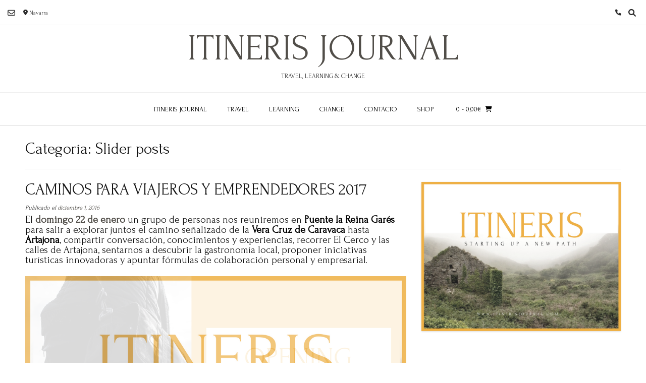

--- FILE ---
content_type: text/html; charset=UTF-8
request_url: https://itinerisjournal.com/category/slider-posts
body_size: 14149
content:
<!DOCTYPE html><!-- Vogue.ORG -->
<html lang="es">
<head>
<meta charset="UTF-8">
<meta name="viewport" content="width=device-width, initial-scale=1">
<link rel="profile" href="https://gmpg.org/xfn/11">
<title>Slider posts &#8211; ITINERIS JOURNAL</title>
<meta name='robots' content='max-image-preview:large' />
	<style>img:is([sizes="auto" i], [sizes^="auto," i]) { contain-intrinsic-size: 3000px 1500px }</style>
	
            <script data-no-defer="1" data-ezscrex="false" data-cfasync="false" data-pagespeed-no-defer data-cookieconsent="ignore">
                var ctPublicFunctions = {"_ajax_nonce":"70ea623a02","_rest_nonce":"f02e6f4632","_ajax_url":"\/wp-admin\/admin-ajax.php","_rest_url":"https:\/\/itinerisjournal.com\/wp-json\/","data__cookies_type":"native","data__ajax_type":"rest","text__wait_for_decoding":"Decoding the contact data, let us a few seconds to finish. Anti-Spam by CleanTalk","cookiePrefix":"","wprocket_detected":false}
            </script>
        
            <script data-no-defer="1" data-ezscrex="false" data-cfasync="false" data-pagespeed-no-defer data-cookieconsent="ignore">
                var ctPublic = {"_ajax_nonce":"70ea623a02","settings__forms__check_internal":"0","settings__forms__check_external":"0","settings__forms__search_test":1,"blog_home":"https:\/\/itinerisjournal.com\/","pixel__setting":"3","pixel__enabled":false,"pixel__url":"https:\/\/moderate3-v4.cleantalk.org\/pixel\/8728928c3f42c6e6aaaedfc5362fb5c1.gif","data__email_check_before_post":1,"data__cookies_type":"native","data__key_is_ok":true,"data__visible_fields_required":true,"data__to_local_storage":[],"wl_brandname":"Anti-Spam by CleanTalk","wl_brandname_short":"CleanTalk","ct_checkjs_key":1527815354}
            </script>
        <link rel='dns-prefetch' href='//static.addtoany.com' />
<link rel='dns-prefetch' href='//fonts.googleapis.com' />
<link rel="alternate" type="application/rss+xml" title="ITINERIS JOURNAL &raquo; Feed" href="https://itinerisjournal.com/feed" />
<link rel="alternate" type="application/rss+xml" title="ITINERIS JOURNAL &raquo; Feed de los comentarios" href="https://itinerisjournal.com/comments/feed" />
<link rel="alternate" type="application/rss+xml" title="ITINERIS JOURNAL &raquo; Categoría Slider posts del feed" href="https://itinerisjournal.com/category/slider-posts/feed" />
<script type="text/javascript">
/* <![CDATA[ */
window._wpemojiSettings = {"baseUrl":"https:\/\/s.w.org\/images\/core\/emoji\/16.0.1\/72x72\/","ext":".png","svgUrl":"https:\/\/s.w.org\/images\/core\/emoji\/16.0.1\/svg\/","svgExt":".svg","source":{"concatemoji":"https:\/\/itinerisjournal.com\/wp-includes\/js\/wp-emoji-release.min.js?ver=6.8.3"}};
/*! This file is auto-generated */
!function(s,n){var o,i,e;function c(e){try{var t={supportTests:e,timestamp:(new Date).valueOf()};sessionStorage.setItem(o,JSON.stringify(t))}catch(e){}}function p(e,t,n){e.clearRect(0,0,e.canvas.width,e.canvas.height),e.fillText(t,0,0);var t=new Uint32Array(e.getImageData(0,0,e.canvas.width,e.canvas.height).data),a=(e.clearRect(0,0,e.canvas.width,e.canvas.height),e.fillText(n,0,0),new Uint32Array(e.getImageData(0,0,e.canvas.width,e.canvas.height).data));return t.every(function(e,t){return e===a[t]})}function u(e,t){e.clearRect(0,0,e.canvas.width,e.canvas.height),e.fillText(t,0,0);for(var n=e.getImageData(16,16,1,1),a=0;a<n.data.length;a++)if(0!==n.data[a])return!1;return!0}function f(e,t,n,a){switch(t){case"flag":return n(e,"\ud83c\udff3\ufe0f\u200d\u26a7\ufe0f","\ud83c\udff3\ufe0f\u200b\u26a7\ufe0f")?!1:!n(e,"\ud83c\udde8\ud83c\uddf6","\ud83c\udde8\u200b\ud83c\uddf6")&&!n(e,"\ud83c\udff4\udb40\udc67\udb40\udc62\udb40\udc65\udb40\udc6e\udb40\udc67\udb40\udc7f","\ud83c\udff4\u200b\udb40\udc67\u200b\udb40\udc62\u200b\udb40\udc65\u200b\udb40\udc6e\u200b\udb40\udc67\u200b\udb40\udc7f");case"emoji":return!a(e,"\ud83e\udedf")}return!1}function g(e,t,n,a){var r="undefined"!=typeof WorkerGlobalScope&&self instanceof WorkerGlobalScope?new OffscreenCanvas(300,150):s.createElement("canvas"),o=r.getContext("2d",{willReadFrequently:!0}),i=(o.textBaseline="top",o.font="600 32px Arial",{});return e.forEach(function(e){i[e]=t(o,e,n,a)}),i}function t(e){var t=s.createElement("script");t.src=e,t.defer=!0,s.head.appendChild(t)}"undefined"!=typeof Promise&&(o="wpEmojiSettingsSupports",i=["flag","emoji"],n.supports={everything:!0,everythingExceptFlag:!0},e=new Promise(function(e){s.addEventListener("DOMContentLoaded",e,{once:!0})}),new Promise(function(t){var n=function(){try{var e=JSON.parse(sessionStorage.getItem(o));if("object"==typeof e&&"number"==typeof e.timestamp&&(new Date).valueOf()<e.timestamp+604800&&"object"==typeof e.supportTests)return e.supportTests}catch(e){}return null}();if(!n){if("undefined"!=typeof Worker&&"undefined"!=typeof OffscreenCanvas&&"undefined"!=typeof URL&&URL.createObjectURL&&"undefined"!=typeof Blob)try{var e="postMessage("+g.toString()+"("+[JSON.stringify(i),f.toString(),p.toString(),u.toString()].join(",")+"));",a=new Blob([e],{type:"text/javascript"}),r=new Worker(URL.createObjectURL(a),{name:"wpTestEmojiSupports"});return void(r.onmessage=function(e){c(n=e.data),r.terminate(),t(n)})}catch(e){}c(n=g(i,f,p,u))}t(n)}).then(function(e){for(var t in e)n.supports[t]=e[t],n.supports.everything=n.supports.everything&&n.supports[t],"flag"!==t&&(n.supports.everythingExceptFlag=n.supports.everythingExceptFlag&&n.supports[t]);n.supports.everythingExceptFlag=n.supports.everythingExceptFlag&&!n.supports.flag,n.DOMReady=!1,n.readyCallback=function(){n.DOMReady=!0}}).then(function(){return e}).then(function(){var e;n.supports.everything||(n.readyCallback(),(e=n.source||{}).concatemoji?t(e.concatemoji):e.wpemoji&&e.twemoji&&(t(e.twemoji),t(e.wpemoji)))}))}((window,document),window._wpemojiSettings);
/* ]]> */
</script>
<style id='wp-emoji-styles-inline-css' type='text/css'>

	img.wp-smiley, img.emoji {
		display: inline !important;
		border: none !important;
		box-shadow: none !important;
		height: 1em !important;
		width: 1em !important;
		margin: 0 0.07em !important;
		vertical-align: -0.1em !important;
		background: none !important;
		padding: 0 !important;
	}
</style>
<link rel='stylesheet' id='wp-block-library-css' href='https://itinerisjournal.com/wp-includes/css/dist/block-library/style.min.css?ver=6.8.3' type='text/css' media='all' />
<style id='classic-theme-styles-inline-css' type='text/css'>
/*! This file is auto-generated */
.wp-block-button__link{color:#fff;background-color:#32373c;border-radius:9999px;box-shadow:none;text-decoration:none;padding:calc(.667em + 2px) calc(1.333em + 2px);font-size:1.125em}.wp-block-file__button{background:#32373c;color:#fff;text-decoration:none}
</style>
<style id='global-styles-inline-css' type='text/css'>
:root{--wp--preset--aspect-ratio--square: 1;--wp--preset--aspect-ratio--4-3: 4/3;--wp--preset--aspect-ratio--3-4: 3/4;--wp--preset--aspect-ratio--3-2: 3/2;--wp--preset--aspect-ratio--2-3: 2/3;--wp--preset--aspect-ratio--16-9: 16/9;--wp--preset--aspect-ratio--9-16: 9/16;--wp--preset--color--black: #000000;--wp--preset--color--cyan-bluish-gray: #abb8c3;--wp--preset--color--white: #ffffff;--wp--preset--color--pale-pink: #f78da7;--wp--preset--color--vivid-red: #cf2e2e;--wp--preset--color--luminous-vivid-orange: #ff6900;--wp--preset--color--luminous-vivid-amber: #fcb900;--wp--preset--color--light-green-cyan: #7bdcb5;--wp--preset--color--vivid-green-cyan: #00d084;--wp--preset--color--pale-cyan-blue: #8ed1fc;--wp--preset--color--vivid-cyan-blue: #0693e3;--wp--preset--color--vivid-purple: #9b51e0;--wp--preset--gradient--vivid-cyan-blue-to-vivid-purple: linear-gradient(135deg,rgba(6,147,227,1) 0%,rgb(155,81,224) 100%);--wp--preset--gradient--light-green-cyan-to-vivid-green-cyan: linear-gradient(135deg,rgb(122,220,180) 0%,rgb(0,208,130) 100%);--wp--preset--gradient--luminous-vivid-amber-to-luminous-vivid-orange: linear-gradient(135deg,rgba(252,185,0,1) 0%,rgba(255,105,0,1) 100%);--wp--preset--gradient--luminous-vivid-orange-to-vivid-red: linear-gradient(135deg,rgba(255,105,0,1) 0%,rgb(207,46,46) 100%);--wp--preset--gradient--very-light-gray-to-cyan-bluish-gray: linear-gradient(135deg,rgb(238,238,238) 0%,rgb(169,184,195) 100%);--wp--preset--gradient--cool-to-warm-spectrum: linear-gradient(135deg,rgb(74,234,220) 0%,rgb(151,120,209) 20%,rgb(207,42,186) 40%,rgb(238,44,130) 60%,rgb(251,105,98) 80%,rgb(254,248,76) 100%);--wp--preset--gradient--blush-light-purple: linear-gradient(135deg,rgb(255,206,236) 0%,rgb(152,150,240) 100%);--wp--preset--gradient--blush-bordeaux: linear-gradient(135deg,rgb(254,205,165) 0%,rgb(254,45,45) 50%,rgb(107,0,62) 100%);--wp--preset--gradient--luminous-dusk: linear-gradient(135deg,rgb(255,203,112) 0%,rgb(199,81,192) 50%,rgb(65,88,208) 100%);--wp--preset--gradient--pale-ocean: linear-gradient(135deg,rgb(255,245,203) 0%,rgb(182,227,212) 50%,rgb(51,167,181) 100%);--wp--preset--gradient--electric-grass: linear-gradient(135deg,rgb(202,248,128) 0%,rgb(113,206,126) 100%);--wp--preset--gradient--midnight: linear-gradient(135deg,rgb(2,3,129) 0%,rgb(40,116,252) 100%);--wp--preset--font-size--small: 13px;--wp--preset--font-size--medium: 20px;--wp--preset--font-size--large: 36px;--wp--preset--font-size--x-large: 42px;--wp--preset--spacing--20: 0.44rem;--wp--preset--spacing--30: 0.67rem;--wp--preset--spacing--40: 1rem;--wp--preset--spacing--50: 1.5rem;--wp--preset--spacing--60: 2.25rem;--wp--preset--spacing--70: 3.38rem;--wp--preset--spacing--80: 5.06rem;--wp--preset--shadow--natural: 6px 6px 9px rgba(0, 0, 0, 0.2);--wp--preset--shadow--deep: 12px 12px 50px rgba(0, 0, 0, 0.4);--wp--preset--shadow--sharp: 6px 6px 0px rgba(0, 0, 0, 0.2);--wp--preset--shadow--outlined: 6px 6px 0px -3px rgba(255, 255, 255, 1), 6px 6px rgba(0, 0, 0, 1);--wp--preset--shadow--crisp: 6px 6px 0px rgba(0, 0, 0, 1);}:where(.is-layout-flex){gap: 0.5em;}:where(.is-layout-grid){gap: 0.5em;}body .is-layout-flex{display: flex;}.is-layout-flex{flex-wrap: wrap;align-items: center;}.is-layout-flex > :is(*, div){margin: 0;}body .is-layout-grid{display: grid;}.is-layout-grid > :is(*, div){margin: 0;}:where(.wp-block-columns.is-layout-flex){gap: 2em;}:where(.wp-block-columns.is-layout-grid){gap: 2em;}:where(.wp-block-post-template.is-layout-flex){gap: 1.25em;}:where(.wp-block-post-template.is-layout-grid){gap: 1.25em;}.has-black-color{color: var(--wp--preset--color--black) !important;}.has-cyan-bluish-gray-color{color: var(--wp--preset--color--cyan-bluish-gray) !important;}.has-white-color{color: var(--wp--preset--color--white) !important;}.has-pale-pink-color{color: var(--wp--preset--color--pale-pink) !important;}.has-vivid-red-color{color: var(--wp--preset--color--vivid-red) !important;}.has-luminous-vivid-orange-color{color: var(--wp--preset--color--luminous-vivid-orange) !important;}.has-luminous-vivid-amber-color{color: var(--wp--preset--color--luminous-vivid-amber) !important;}.has-light-green-cyan-color{color: var(--wp--preset--color--light-green-cyan) !important;}.has-vivid-green-cyan-color{color: var(--wp--preset--color--vivid-green-cyan) !important;}.has-pale-cyan-blue-color{color: var(--wp--preset--color--pale-cyan-blue) !important;}.has-vivid-cyan-blue-color{color: var(--wp--preset--color--vivid-cyan-blue) !important;}.has-vivid-purple-color{color: var(--wp--preset--color--vivid-purple) !important;}.has-black-background-color{background-color: var(--wp--preset--color--black) !important;}.has-cyan-bluish-gray-background-color{background-color: var(--wp--preset--color--cyan-bluish-gray) !important;}.has-white-background-color{background-color: var(--wp--preset--color--white) !important;}.has-pale-pink-background-color{background-color: var(--wp--preset--color--pale-pink) !important;}.has-vivid-red-background-color{background-color: var(--wp--preset--color--vivid-red) !important;}.has-luminous-vivid-orange-background-color{background-color: var(--wp--preset--color--luminous-vivid-orange) !important;}.has-luminous-vivid-amber-background-color{background-color: var(--wp--preset--color--luminous-vivid-amber) !important;}.has-light-green-cyan-background-color{background-color: var(--wp--preset--color--light-green-cyan) !important;}.has-vivid-green-cyan-background-color{background-color: var(--wp--preset--color--vivid-green-cyan) !important;}.has-pale-cyan-blue-background-color{background-color: var(--wp--preset--color--pale-cyan-blue) !important;}.has-vivid-cyan-blue-background-color{background-color: var(--wp--preset--color--vivid-cyan-blue) !important;}.has-vivid-purple-background-color{background-color: var(--wp--preset--color--vivid-purple) !important;}.has-black-border-color{border-color: var(--wp--preset--color--black) !important;}.has-cyan-bluish-gray-border-color{border-color: var(--wp--preset--color--cyan-bluish-gray) !important;}.has-white-border-color{border-color: var(--wp--preset--color--white) !important;}.has-pale-pink-border-color{border-color: var(--wp--preset--color--pale-pink) !important;}.has-vivid-red-border-color{border-color: var(--wp--preset--color--vivid-red) !important;}.has-luminous-vivid-orange-border-color{border-color: var(--wp--preset--color--luminous-vivid-orange) !important;}.has-luminous-vivid-amber-border-color{border-color: var(--wp--preset--color--luminous-vivid-amber) !important;}.has-light-green-cyan-border-color{border-color: var(--wp--preset--color--light-green-cyan) !important;}.has-vivid-green-cyan-border-color{border-color: var(--wp--preset--color--vivid-green-cyan) !important;}.has-pale-cyan-blue-border-color{border-color: var(--wp--preset--color--pale-cyan-blue) !important;}.has-vivid-cyan-blue-border-color{border-color: var(--wp--preset--color--vivid-cyan-blue) !important;}.has-vivid-purple-border-color{border-color: var(--wp--preset--color--vivid-purple) !important;}.has-vivid-cyan-blue-to-vivid-purple-gradient-background{background: var(--wp--preset--gradient--vivid-cyan-blue-to-vivid-purple) !important;}.has-light-green-cyan-to-vivid-green-cyan-gradient-background{background: var(--wp--preset--gradient--light-green-cyan-to-vivid-green-cyan) !important;}.has-luminous-vivid-amber-to-luminous-vivid-orange-gradient-background{background: var(--wp--preset--gradient--luminous-vivid-amber-to-luminous-vivid-orange) !important;}.has-luminous-vivid-orange-to-vivid-red-gradient-background{background: var(--wp--preset--gradient--luminous-vivid-orange-to-vivid-red) !important;}.has-very-light-gray-to-cyan-bluish-gray-gradient-background{background: var(--wp--preset--gradient--very-light-gray-to-cyan-bluish-gray) !important;}.has-cool-to-warm-spectrum-gradient-background{background: var(--wp--preset--gradient--cool-to-warm-spectrum) !important;}.has-blush-light-purple-gradient-background{background: var(--wp--preset--gradient--blush-light-purple) !important;}.has-blush-bordeaux-gradient-background{background: var(--wp--preset--gradient--blush-bordeaux) !important;}.has-luminous-dusk-gradient-background{background: var(--wp--preset--gradient--luminous-dusk) !important;}.has-pale-ocean-gradient-background{background: var(--wp--preset--gradient--pale-ocean) !important;}.has-electric-grass-gradient-background{background: var(--wp--preset--gradient--electric-grass) !important;}.has-midnight-gradient-background{background: var(--wp--preset--gradient--midnight) !important;}.has-small-font-size{font-size: var(--wp--preset--font-size--small) !important;}.has-medium-font-size{font-size: var(--wp--preset--font-size--medium) !important;}.has-large-font-size{font-size: var(--wp--preset--font-size--large) !important;}.has-x-large-font-size{font-size: var(--wp--preset--font-size--x-large) !important;}
:where(.wp-block-post-template.is-layout-flex){gap: 1.25em;}:where(.wp-block-post-template.is-layout-grid){gap: 1.25em;}
:where(.wp-block-columns.is-layout-flex){gap: 2em;}:where(.wp-block-columns.is-layout-grid){gap: 2em;}
:root :where(.wp-block-pullquote){font-size: 1.5em;line-height: 1.6;}
</style>
<link rel='stylesheet' id='titan-adminbar-styles-css' href='https://itinerisjournal.com/wp-content/plugins/anti-spam/assets/css/admin-bar.css?ver=7.3.5' type='text/css' media='all' />
<link rel='stylesheet' id='ct_public_css-css' href='https://itinerisjournal.com/wp-content/plugins/cleantalk-spam-protect/css/cleantalk-public.min.css?ver=6.20' type='text/css' media='all' />
<link rel='stylesheet' id='contact-form-7-css' href='https://itinerisjournal.com/wp-content/plugins/contact-form-7/includes/css/styles.css?ver=5.8.2' type='text/css' media='all' />
<link rel='stylesheet' id='woocommerce-layout-css' href='https://itinerisjournal.com/wp-content/plugins/woocommerce/assets/css/woocommerce-layout.css?ver=8.2.1' type='text/css' media='all' />
<link rel='stylesheet' id='woocommerce-smallscreen-css' href='https://itinerisjournal.com/wp-content/plugins/woocommerce/assets/css/woocommerce-smallscreen.css?ver=8.2.1' type='text/css' media='only screen and (max-width: 768px)' />
<link rel='stylesheet' id='woocommerce-general-css' href='https://itinerisjournal.com/wp-content/plugins/woocommerce/assets/css/woocommerce.css?ver=8.2.1' type='text/css' media='all' />
<style id='woocommerce-inline-inline-css' type='text/css'>
.woocommerce form .form-row .required { visibility: visible; }
</style>
<link rel='stylesheet' id='customizer_vogue_fonts-css' href='//fonts.googleapis.com/css?family=Forum%3Aregular%7CLato%3Aregular%2Citalic%2C700%26subset%3Dlatin%2C' type='text/css' media='screen' />
<link rel='stylesheet' id='vogue-body-font-default-css' href='//fonts.googleapis.com/css?family=Open+Sans%3A400%2C300%2C300italic%2C400italic%2C600%2C600italic%2C700%2C700italic&#038;ver=1.4.74' type='text/css' media='all' />
<link rel='stylesheet' id='vogue-heading-font-default-css' href='//fonts.googleapis.com/css?family=Lato%3A400%2C300%2C300italic%2C400italic%2C700%2C700italic&#038;ver=1.4.74' type='text/css' media='all' />
<link rel='stylesheet' id='vogue-font-awesome-css' href='https://itinerisjournal.com/wp-content/themes/vogue/includes/font-awesome/css/all.min.css?ver=6.0.0' type='text/css' media='all' />
<link rel='stylesheet' id='vogue-style-css' href='https://itinerisjournal.com/wp-content/themes/vogue/style.css?ver=1.4.74' type='text/css' media='all' />
<link rel='stylesheet' id='vogue-header-style-css' href='https://itinerisjournal.com/wp-content/themes/vogue/templates/css/header-one.css?ver=1.4.74' type='text/css' media='all' />
<link rel='stylesheet' id='vogue-standard-woocommerce-style-css' href='https://itinerisjournal.com/wp-content/themes/vogue/templates/css/woocommerce-standard-style.css?ver=1.4.74' type='text/css' media='all' />
<link rel='stylesheet' id='vogue-footer-style-css' href='https://itinerisjournal.com/wp-content/themes/vogue/templates/css/footer-social.css?ver=1.4.74' type='text/css' media='all' />
<link rel='stylesheet' id='addtoany-css' href='https://itinerisjournal.com/wp-content/plugins/add-to-any/addtoany.min.css?ver=1.16' type='text/css' media='all' />
<script type="text/javascript" id="addtoany-core-js-before">
/* <![CDATA[ */
window.a2a_config=window.a2a_config||{};a2a_config.callbacks=[];a2a_config.overlays=[];a2a_config.templates={};a2a_localize = {
	Share: "Compartir",
	Save: "Guardar",
	Subscribe: "Suscribir",
	Email: "Correo electrónico",
	Bookmark: "Marcador",
	ShowAll: "Mostrar todo",
	ShowLess: "Mostrar menos",
	FindServices: "Encontrar servicio(s)",
	FindAnyServiceToAddTo: "Encuentra al instante cualquier servicio para añadir a",
	PoweredBy: "Funciona con",
	ShareViaEmail: "Compartir por correo electrónico",
	SubscribeViaEmail: "Suscribirse a través de correo electrónico",
	BookmarkInYourBrowser: "Añadir a marcadores de tu navegador",
	BookmarkInstructions: "Presiona «Ctrl+D» o «\u2318+D» para añadir esta página a marcadores",
	AddToYourFavorites: "Añadir a tus favoritos",
	SendFromWebOrProgram: "Enviar desde cualquier dirección o programa de correo electrónico ",
	EmailProgram: "Programa de correo electrónico",
	More: "Más&#8230;",
	ThanksForSharing: "¡Gracias por compartir!",
	ThanksForFollowing: "¡Gracias por seguirnos!"
};
/* ]]> */
</script>
<script type="text/javascript" async src="https://static.addtoany.com/menu/page.js" id="addtoany-core-js"></script>
<script type="text/javascript" src="https://itinerisjournal.com/wp-includes/js/jquery/jquery.min.js?ver=3.7.1" id="jquery-core-js"></script>
<script type="text/javascript" src="https://itinerisjournal.com/wp-includes/js/jquery/jquery-migrate.min.js?ver=3.4.1" id="jquery-migrate-js"></script>
<script type="text/javascript" async src="https://itinerisjournal.com/wp-content/plugins/add-to-any/addtoany.min.js?ver=1.1" id="addtoany-jquery-js"></script>
<script type="text/javascript" data-pagespeed-no-defer src="https://itinerisjournal.com/wp-content/plugins/cleantalk-spam-protect/js/apbct-public-bundle.min.js?ver=6.20" id="ct_public_functions-js"></script>
<link rel="https://api.w.org/" href="https://itinerisjournal.com/wp-json/" /><link rel="alternate" title="JSON" type="application/json" href="https://itinerisjournal.com/wp-json/wp/v2/categories/8" /><link rel="EditURI" type="application/rsd+xml" title="RSD" href="https://itinerisjournal.com/xmlrpc.php?rsd" />
<meta name="generator" content="WordPress 6.8.3" />
<meta name="generator" content="WooCommerce 8.2.1" />
<link rel="apple-touch-icon" sizes="180x180" href="/wp-content/uploads/fbrfg/apple-touch-icon.png">
<link rel="icon" type="image/png" sizes="32x32" href="/wp-content/uploads/fbrfg/favicon-32x32.png">
<link rel="icon" type="image/png" sizes="16x16" href="/wp-content/uploads/fbrfg/favicon-16x16.png">
<link rel="manifest" href="/wp-content/uploads/fbrfg/manifest.json">
<link rel="mask-icon" href="/wp-content/uploads/fbrfg/safari-pinned-tab.svg" color="#5bbad5">
<link rel="shortcut icon" href="/wp-content/uploads/fbrfg/favicon.ico">
<meta name="msapplication-config" content="/wp-content/uploads/fbrfg/browserconfig.xml">
<meta name="theme-color" content="#ffffff">	<noscript><style>.woocommerce-product-gallery{ opacity: 1 !important; }</style></noscript>
	<style type="text/css">.recentcomments a{display:inline !important;padding:0 !important;margin:0 !important;}</style><link rel="icon" href="https://itinerisjournal.com/wp-content/uploads/2017/09/cropped-LOGO-ITINERIS-JOURNAL-CUADRADO-DEF-32x32.png" sizes="32x32" />
<link rel="icon" href="https://itinerisjournal.com/wp-content/uploads/2017/09/cropped-LOGO-ITINERIS-JOURNAL-CUADRADO-DEF-192x192.png" sizes="192x192" />
<link rel="apple-touch-icon" href="https://itinerisjournal.com/wp-content/uploads/2017/09/cropped-LOGO-ITINERIS-JOURNAL-CUADRADO-DEF-180x180.png" />
<meta name="msapplication-TileImage" content="https://itinerisjournal.com/wp-content/uploads/2017/09/cropped-LOGO-ITINERIS-JOURNAL-CUADRADO-DEF-270x270.png" />
</head>
<body data-rsssl=1 class="archive category category-slider-posts category-8 wp-theme-vogue theme-vogue woocommerce-no-js">
<div id="page" class="hfeed site vogue-meta-slider">

<a class="skip-link screen-reader-text" href="#site-content">Saltar al contenido</a>

	
		
			
		
<header id="masthead" class="site-header site-header-one">
	
		
			<div class="site-header-topbar">
			<div class="site-topbar-left">
								
								
					<a href="mailto:inf&#111;&#064;&#099;a%73a%69%72%69&#097;r&#116;e&#046;%63&#111;&#109;" title="Envíanos un correo electrónico" class="header-social-icon social-email"><i class="far fa-envelope"></i></a>					
								
								
					            	<span class="site-topbar-left-ad header-address"><i class="fas fa-map-marker-alt"></i> Navarra</span>
								
							</div>
			
			<div class="site-topbar-right">
								
					            	<span class="site-topbar-right-no header-phone"><i class="fas fa-phone"></i> </span>
								
									<button class="menu-search">
				    	<i class="fas fa-search search-btn"></i>
				    </button>
								
							</div>
			
			<div class="clearboth"></div>
		</div>
				    <div class="search-block">
		        <form role="search" method="get" class="search-form" action="https://itinerisjournal.com/">
	<label>
		<input type="search" class="search-field" placeholder="Busca y pulsa enter&hellip;" value="" name="s" />
	</label>
	<input type="submit" class="search-submit" value="&nbsp;" />
<label class="apbct_special_field" id="apbct_label_id45810" for="apbct__email_id__search_form_45810">45810</label><input 
        id="apbct__email_id__search_form_45810" 
        class="apbct_special_field apbct__email_id__search_form"
        autocomplete="off" 
        name="apbct__email_id__search_form_45810"  
        type="text" 
        value="45810" 
        size="30" 
        apbct_event_id="45810"
        maxlength="200" 
    /><input 
        id="apbct_submit_id__search_form_45810" 
        class="apbct_special_field apbct__email_id__search_form"
        name="apbct_submit_id__search_form_45810"  
        type="submit" 
        size="30" 
        maxlength="200" 
        value="45810" 
    /></form>		    </div>
				
	<div class="site-container">
		
		<div class="site-branding">
			
					        <h1 class="site-title"><a href="https://itinerisjournal.com/" title="ITINERIS JOURNAL">ITINERIS JOURNAL</a></h1>
		        <h2 class="site-description"> travel, learning &amp; change</h2>
		    			
		</div><!-- .site-branding -->
		
	</div>
	
						<nav id="site-navigation" class="main-navigation vogue-mobile-nav-skin-dark" role="navigation">
				<button class="header-menu-button"><i class="fas fa-bars"></i><span>menú</span></button>
				<div id="main-menu" class="main-menu-container">
					<div class="main-menu-inner">
						<button class="main-menu-close"><i class="fas fa-angle-right"></i><i class="fas fa-angle-left"></i></button>
						<div class="menu-main-menu-container"><ul id="primary-menu" class="menu"><li id="menu-item-114" class="menu-item menu-item-type-post_type menu-item-object-page menu-item-home menu-item-114"><a href="https://itinerisjournal.com/">ITINERIS JOURNAL</a></li>
<li id="menu-item-116" class="menu-item menu-item-type-post_type menu-item-object-page menu-item-116"><a href="https://itinerisjournal.com/travel">TRAVEL</a></li>
<li id="menu-item-117" class="menu-item menu-item-type-post_type menu-item-object-page menu-item-117"><a href="https://itinerisjournal.com/learning">LEARNING</a></li>
<li id="menu-item-118" class="menu-item menu-item-type-post_type menu-item-object-page menu-item-118"><a href="https://itinerisjournal.com/change">CHANGE</a></li>
<li id="menu-item-506" class="menu-item menu-item-type-post_type menu-item-object-page menu-item-has-children menu-item-506"><a href="https://itinerisjournal.com/whatsapp">CONTACTO</a>
<ul class="sub-menu">
	<li id="menu-item-537" class="menu-item menu-item-type-post_type menu-item-object-page menu-item-537"><a href="https://itinerisjournal.com/aviso-legal">AVISO LEGAL</a></li>
</ul>
</li>
<li id="menu-item-115" class="menu-item menu-item-type-post_type menu-item-object-page menu-item-115"><a href="https://itinerisjournal.com/shop">SHOP</a></li>
</ul></div>						
													<div class="header-cart">
								
								<a class="header-cart-contents" href="https://itinerisjournal.com/carrito" title="Ver tu carrito de la compra">
									<span class="header-cart-amount">
										0<span> - 0,00&euro;</span>
									</span>
									<span class="header-cart-checkout ">
										<i class="fas fa-shopping-cart"></i>
									</span>
								</a>
								
							</div>
											</div>
				</div>
			</nav><!-- #site-navigation -->
					
</header><!-- #masthead -->		
		
	
	
	<div id="site-content" class="site-container content-container content-no-sidebar title-bar-centered">

	<div id="primary" class="content-area ">
		<main id="main" class="site-main" role="main">

		
			<header class="page-header">
				<h1 class="page-title">Categoría: <span>Slider posts</span></h1>			</header><!-- .page-header -->

						
				<article id="post-275" class="post-275 post type-post status-publish format-standard has-post-thumbnail hentry category-slider-posts tag-artajona tag-camino-de-la-vera-cruz tag-caminos-de-peregrinacion tag-emprendedores tag-puente-la-reina tag-turismo tag-viajes blog-right-layout blog-alt-odd">

	<div class="blog-post-inner ">
		
				
							<a href="https://itinerisjournal.com/caminos-viajeros-emprendedores-2017" class="post-loop-thumbnail">
					<img width="900" height="675" src="https://itinerisjournal.com/wp-content/uploads/2016/12/1-1024x768.png" class="attachment-large size-large wp-post-image" alt="" decoding="async" fetchpriority="high" srcset="https://itinerisjournal.com/wp-content/uploads/2016/12/1.png 1024w, https://itinerisjournal.com/wp-content/uploads/2016/12/1-300x225.png 300w, https://itinerisjournal.com/wp-content/uploads/2016/12/1-768x576.png 768w" sizes="(max-width: 900px) 100vw, 900px" />				</a>
						
				
		<div class="post-loop-content">
			
			<header class="entry-header">
				<h3 class="entry-title"><a href="https://itinerisjournal.com/caminos-viajeros-emprendedores-2017" rel="bookmark">CAMINOS PARA VIAJEROS Y EMPRENDEDORES 2017</a></h3>
								<div class="entry-meta">
					<span class="posted-on">Publicado el <a href="https://itinerisjournal.com/caminos-viajeros-emprendedores-2017" rel="bookmark"><time class="entry-date published" datetime="2016-12-01T16:16:40+01:00">diciembre 1, 2016</time><time class="updated" datetime="2017-01-28T18:14:36+01:00">enero 28, 2017</time></a></span><span class="byline"> por <span class="author vcard"><a class="url fn n" href="https://itinerisjournal.com/author/miturbide">Itineris</a></span></span>				</div><!-- .entry-meta -->
							</header><!-- .entry-header -->

			<div class="entry-content">
				<div id="pl-275"  class="panel-layout" ><div id="pg-275-0"  class="panel-grid panel-no-style" ><div id="pgc-275-0-0"  class="panel-grid-cell" ><div id="panel-275-0-0-0" class="so-panel widget widget_sow-editor panel-first-child panel-last-child" data-index="0" ><div
			
			class="so-widget-sow-editor so-widget-sow-editor-base"
			
		>
<div class="siteorigin-widget-tinymce textwidget">
	<h4>El <a href="http://www.casairiarte.com/explorando-nuevos-caminos/" target="_blank"><strong>domingo 22 de enero</strong></a> un grupo de personas nos reuniremos en <a href="http://www.puentelareina-gares.es/" target="_blank"><span style="color: #000000;"><strong style="color: #000000;">Puente la Reina Garés</strong></span></a> para salir a explorar juntos el camino señalizado de la<span style="color: #000000;"><a style="color: #000000;" href="https://www.youtube.com/watch?v=ZpHH_z6tjZE" target="_blank"><strong> Vera Cruz de Caravaca</strong></a></span> hasta <span style="color: #000000;"><a style="color: #000000;" href="http://www.turismo.navarra.es/esp/organice-viaje/recurso/Localidad/1913/Artajona.htm" target="_blank"><strong>Artajona</strong></a></span>, compartir conversación, conocimientos y experiencias, recorrer <span style="color: #000000;"><strong><a style="color: #000000;" href="https://www.youtube.com/watch?v=wG1f1VaTxss" target="_blank">El Cerco</a></strong></span> y las calles de Artajona, sentarnos a descubrir la gastronomía local, proponer iniciativas turísticas innovadoras y apuntar fórmulas de colaboración personal y empresarial.</h4>
<p style="text-align: center;"><div id="metaslider-id-279" style="max-width: 1024px;" class="ml-slider-3-40-0 metaslider metaslider-flex metaslider-279 ml-slider ms-theme-default" role="region" aria-roledescription="Slideshow" aria-label="Evento 22 enero">
    <div id="metaslider_container_279">
        <div id="metaslider_279">
            <ul aria-live="polite" class="slides">
                <li style="display: block; width: 100%;" class="slide-288 ms-image" aria-roledescription="slide" aria-label="slide-288"><img decoding="async" src="https://itinerisjournal.com/wp-content/uploads/2016/12/1.png" height="768" width="1024" alt="" class="slider-279 slide-288" /></li>
                <li style="display: none; width: 100%;" class="slide-289 ms-image" aria-roledescription="slide" aria-label="slide-289"><img decoding="async" src="https://itinerisjournal.com/wp-content/uploads/2016/12/2.png" height="768" width="1024" alt="" class="slider-279 slide-289" /></li>
                <li style="display: none; width: 100%;" class="slide-290 ms-image" aria-roledescription="slide" aria-label="slide-290"><img loading="lazy" decoding="async" src="https://itinerisjournal.com/wp-content/uploads/2016/12/3.png" height="768" width="1024" alt="" class="slider-279 slide-290" /></li>
                <li style="display: none; width: 100%;" class="slide-291 ms-image" aria-roledescription="slide" aria-label="slide-291"><img loading="lazy" decoding="async" src="https://itinerisjournal.com/wp-content/uploads/2016/12/4.png" height="768" width="1024" alt="" class="slider-279 slide-291" /></li>
                <li style="display: none; width: 100%;" class="slide-292 ms-image" aria-roledescription="slide" aria-label="slide-292"><img loading="lazy" decoding="async" src="https://itinerisjournal.com/wp-content/uploads/2016/12/5.png" height="768" width="1024" alt="" class="slider-279 slide-292" /></li>
                <li style="display: none; width: 100%;" class="slide-293 ms-image" aria-roledescription="slide" aria-label="slide-293"><img loading="lazy" decoding="async" src="https://itinerisjournal.com/wp-content/uploads/2016/12/6.png" height="768" width="1024" alt="" class="slider-279 slide-293" /></li>
                <li style="display: none; width: 100%;" class="slide-294 ms-image" aria-roledescription="slide" aria-label="slide-294"><img loading="lazy" decoding="async" src="https://itinerisjournal.com/wp-content/uploads/2016/12/7.png" height="768" width="1024" alt="" class="slider-279 slide-294" /></li>
                <li style="display: none; width: 100%;" class="slide-295 ms-image" aria-roledescription="slide" aria-label="slide-295"><img loading="lazy" decoding="async" src="https://itinerisjournal.com/wp-content/uploads/2016/12/8.png" height="768" width="1024" alt="" class="slider-279 slide-295" /></li>
                <li style="display: none; width: 100%;" class="slide-296 ms-image" aria-roledescription="slide" aria-label="slide-296"><img loading="lazy" decoding="async" src="https://itinerisjournal.com/wp-content/uploads/2016/12/9.png" height="768" width="1024" alt="" class="slider-279 slide-296" /></li>
                <li style="display: none; width: 100%;" class="slide-297 ms-image" aria-roledescription="slide" aria-label="slide-297"><img loading="lazy" decoding="async" src="https://itinerisjournal.com/wp-content/uploads/2016/12/10.png" height="768" width="1024" alt="" class="slider-279 slide-297" /></li>
                <li style="display: none; width: 100%;" class="slide-298 ms-image" aria-roledescription="slide" aria-label="slide-298"><img loading="lazy" decoding="async" src="https://itinerisjournal.com/wp-content/uploads/2016/12/14.png" height="768" width="1024" alt="" class="slider-279 slide-298" /></li>
            </ul>
        </div>
        
    </div>
</div></p>
<p> </p>
</div>
</div></div></div></div></div><div class="addtoany_share_save_container addtoany_content addtoany_content_bottom"><div class="a2a_kit a2a_kit_size_32 addtoany_list" data-a2a-url="https://itinerisjournal.com/caminos-viajeros-emprendedores-2017" data-a2a-title="CAMINOS PARA VIAJEROS Y EMPRENDEDORES 2017"><a class="a2a_button_facebook" href="https://www.addtoany.com/add_to/facebook?linkurl=https%3A%2F%2Fitinerisjournal.com%2Fcaminos-viajeros-emprendedores-2017&amp;linkname=CAMINOS%20PARA%20VIAJEROS%20Y%20EMPRENDEDORES%202017" title="Facebook" rel="nofollow noopener" target="_blank"></a><a class="a2a_button_twitter" href="https://www.addtoany.com/add_to/twitter?linkurl=https%3A%2F%2Fitinerisjournal.com%2Fcaminos-viajeros-emprendedores-2017&amp;linkname=CAMINOS%20PARA%20VIAJEROS%20Y%20EMPRENDEDORES%202017" title="Twitter" rel="nofollow noopener" target="_blank"></a><a class="a2a_button_whatsapp" href="https://www.addtoany.com/add_to/whatsapp?linkurl=https%3A%2F%2Fitinerisjournal.com%2Fcaminos-viajeros-emprendedores-2017&amp;linkname=CAMINOS%20PARA%20VIAJEROS%20Y%20EMPRENDEDORES%202017" title="WhatsApp" rel="nofollow noopener" target="_blank"></a><a class="a2a_button_pinterest" href="https://www.addtoany.com/add_to/pinterest?linkurl=https%3A%2F%2Fitinerisjournal.com%2Fcaminos-viajeros-emprendedores-2017&amp;linkname=CAMINOS%20PARA%20VIAJEROS%20Y%20EMPRENDEDORES%202017" title="Pinterest" rel="nofollow noopener" target="_blank"></a><a class="a2a_dd addtoany_share_save addtoany_share" href="https://www.addtoany.com/share"></a></div></div>
							</div><!-- .entry-content -->

			<footer class="entry-footer">
				<span class="cat-links">Publicado en <a href="https://itinerisjournal.com/category/slider-posts" rel="category tag">Slider posts</a></span><span class="tags-links">Etiquetado con <a href="https://itinerisjournal.com/tag/artajona" rel="tag">Artajona</a>, <a href="https://itinerisjournal.com/tag/camino-de-la-vera-cruz" rel="tag">Camino de la Vera Cruz</a>, <a href="https://itinerisjournal.com/tag/caminos-de-peregrinacion" rel="tag">Caminos de Peregrinación</a>, <a href="https://itinerisjournal.com/tag/emprendedores" rel="tag">emprendedores</a>, <a href="https://itinerisjournal.com/tag/puente-la-reina" rel="tag">Puente la Reina</a>, <a href="https://itinerisjournal.com/tag/turismo" rel="tag">turismo</a>, <a href="https://itinerisjournal.com/tag/viajes" rel="tag">viajes</a></span><span class="comments-link"><a href="https://itinerisjournal.com/caminos-viajeros-emprendedores-2017#respond">Deja un comentario</a></span>			</footer><!-- .entry-footer -->
			
		</div>
		<div class="clearboth"></div>
	
	</div>
	
</article><!-- #post-## -->
			
			
		
		</main><!-- #main -->
	</div><!-- #primary -->

	            	
	<div class="clearboth"></div>
	
		<div class="clearboth"></div>
	</div><!-- #content -->
	
			
		<footer id="colophon" class="site-footer site-footer-social" role="contentinfo">
	
	<div class="site-footer-icons">
        <div class="site-container">
        	
        		            
	            <a href="mailto:i%6e&#102;o&#064;c&#097;&#115;&#097;i%72&#105;&#097;&#114;%74e&#046;com" title="Envíanos un correo electrónico" class="footer-social-icon footer-social-email"><i class="far fa-envelope"></i></a>			
						
        	<div class="site-footer-social-ad header-address"><i class="fas fa-map-marker-alt"></i> Navarra        	
		</div><div class="site-footer-social-copy">Tema: <a href="https://demo.kairaweb.com/#vogue">Vogue</a> de Kaira</div><div class="clearboth"></div></div></div>        
</footer>

	
	<div class="site-footer-bottom-bar">
	
		<div class="site-container">
			
			
						
	        <div class="menu"><ul>
<li class="page_item page-item-535"><a href="https://itinerisjournal.com/aviso-legal">AVISO LEGAL</a></li>
<li class="page_item page-item-236"><a href="https://itinerisjournal.com/carrito">Carrito</a></li>
<li class="page_item page-item-25"><a href="https://itinerisjournal.com/change">CHANGE</a></li>
<li class="page_item page-item-493"><a href="https://itinerisjournal.com/whatsapp">CONTACTO</a></li>
<li class="page_item page-item-237"><a href="https://itinerisjournal.com/finalizar-comprar">Finalizar compra</a></li>
<li class="page_item page-item-90"><a href="https://itinerisjournal.com/">ITINERIS JOURNAL</a></li>
<li class="page_item page-item-27"><a href="https://itinerisjournal.com/learning">LEARNING</a></li>
<li class="page_item page-item-238"><a href="https://itinerisjournal.com/mi-cuenta">Mi cuenta</a></li>
<li class="page_item page-item-72"><a href="https://itinerisjournal.com/shop">SHOP</a></li>
<li class="page_item page-item-235"><a href="https://itinerisjournal.com/tienda">Tienda</a></li>
<li class="page_item page-item-29"><a href="https://itinerisjournal.com/travel">TRAVEL</a></li>
</ul></div>
	        
	                        
	    </div>
		
        <div class="clearboth"></div>
	</div>
	
		
        
	
</div><!-- #page -->


<img alt="Cleantalk Pixel" title="Cleantalk Pixel" id="apbct_pixel" style="display: none;" src="https://moderate3-v4.cleantalk.org/pixel/8728928c3f42c6e6aaaedfc5362fb5c1.gif"><script>				
                    document.addEventListener('DOMContentLoaded', function () {
                        setTimeout(function(){
                            if( document.querySelectorAll('[name^=ct_checkjs]').length > 0 ) {
                                apbct_public_sendREST(
                                    'js_keys__get',
                                    { callback: apbct_js_keys__set_input_value }
                                )
                            }
                        },0)					    
                    })				
                </script><script type="speculationrules">
{"prefetch":[{"source":"document","where":{"and":[{"href_matches":"\/*"},{"not":{"href_matches":["\/wp-*.php","\/wp-admin\/*","\/wp-content\/uploads\/*","\/wp-content\/*","\/wp-content\/plugins\/*","\/wp-content\/themes\/vogue\/*","\/*\\?(.+)"]}},{"not":{"selector_matches":"a[rel~=\"nofollow\"]"}},{"not":{"selector_matches":".no-prefetch, .no-prefetch a"}}]},"eagerness":"conservative"}]}
</script>
	<script type="text/javascript">
		(function () {
			var c = document.body.className;
			c = c.replace(/woocommerce-no-js/, 'woocommerce-js');
			document.body.className = c;
		})();
	</script>
	                <style type="text/css" media="all"
                       id="siteorigin-panels-layouts-footer">/* Layout 275 */ #pgc-275-0-0 { width:100%;width:calc(100% - ( 0 * 30px ) ) } #pl-275 .so-panel { margin-bottom:30px } #pl-275 .so-panel:last-of-type { margin-bottom:0px } @media (max-width:780px){ #pg-275-0.panel-no-style, #pg-275-0.panel-has-style > .panel-row-style, #pg-275-0 { -webkit-flex-direction:column;-ms-flex-direction:column;flex-direction:column } #pg-275-0 > .panel-grid-cell , #pg-275-0 > .panel-row-style > .panel-grid-cell { width:100%;margin-right:0 } #pl-275 .panel-grid-cell { padding:0 } #pl-275 .panel-grid .panel-grid-cell-empty { display:none } #pl-275 .panel-grid .panel-grid-cell-mobile-last { margin-bottom:0px }  } </style><style id='vogue-customizer-custom-css-inline-css' type='text/css'>
#comments .form-submit #submit,
                .search-block .search-submit,
                .side-aligned-social a.header-social-icon,
                .no-results-btn,
                button,
                input[type="button"],
                input[type="reset"],
                input[type="submit"],
                .woocommerce ul.products li.product a.add_to_cart_button, .woocommerce-page ul.products li.product a.add_to_cart_button,
                .woocommerce ul.products li.product .onsale, .woocommerce-page ul.products li.product .onsale,
                .woocommerce button.button.alt,
                .woocommerce-page button.button.alt,
                .woocommerce input.button.alt:hover,
                .woocommerce-page #content input.button.alt:hover,
                .woocommerce .cart-collaterals .shipping_calculator .button,
                .woocommerce-page .cart-collaterals .shipping_calculator .button,
                .woocommerce a.button,
                .woocommerce #respond input#submit.alt,
				.woocommerce a.button.alt,
				.woocommerce button.button.alt,
				.woocommerce input.button.alt,
                .woocommerce-page a.button,
                .woocommerce input.button,
                .woocommerce-page #content input.button,
                .woocommerce-page input.button,
                .woocommerce #review_form #respond .form-submit input,
                .woocommerce-page #review_form #respond .form-submit input,
                .woocommerce-cart .wc-proceed-to-checkout a.checkout-button:hover,
                .woocommerce .widget_price_filter .ui-slider .ui-slider-range,
                .woocommerce .widget_price_filter .ui-slider .ui-slider-handle,
                .single-product span.onsale,
                .woocommerce button.button.alt.disabled,
                .main-navigation ul ul a:hover,
                .main-navigation ul ul li.focus > a,
                .main-navigation ul ul li.current-menu-item > a,
                .main-navigation ul ul li.current_page_item > a,
                .main-navigation ul ul li.current-menu-parent > a,
                .main-navigation ul ul li.current_page_parent > a,
                .main-navigation ul ul li.current-menu-ancestor > a,
                .main-navigation ul ul li.current_page_ancestor > a,
                .main-navigation button,
                .wpcf7-submit{background:inherit;background-color:#514e49;}.wp-block-quote:not(.is-large),
				.wp-block-quote:not(.is-style-large){border-left-color:#514e49;}blockquote{border-left-color:#514e49 !important;}a,
				.content-area .entry-content a,
				#comments a,
				.post-edit-link,
				.site-title a,
				.error-404.not-found .page-header .page-title span,
				.search-button .fa-search,
				.header-cart-checkout.cart-has-items .fa-shopping-cart,
				.site-header-topbar li.focus > a,
				.main-navigation div > ul > li > a:hover,
				.main-navigation div > ul > li.current-menu-item > a,
				.main-navigation div > ul > li.current-menu-ancestor > a,
				.main-navigation div > ul > li.current-menu-parent > a,
				.main-navigation div > ul > li.current_page_parent > a,
                .main-navigation div > ul > li.current_page_ancestor > a,
                .main-navigation div > ul > li.focus > a{color:#514e49;}.main-navigation button:hover,
                #comments .form-submit #submit:hover,
                .search-block .search-submit:hover,
                .no-results-btn:hover,
                button,
                input[type="button"],
                input[type="reset"],
                input[type="submit"],
                .woocommerce input.button.alt,
                .woocommerce-page #content input.button.alt,
                .woocommerce .cart-collaterals .shipping_calculator .button,
                .woocommerce-page .cart-collaterals .shipping_calculator .button,
                .woocommerce a.button:hover,
                .woocommerce #respond input#submit.alt:hover,
				.woocommerce a.button.alt:hover,
				.woocommerce button.button.alt:hover,
				.woocommerce input.button.alt:hover,
                .woocommerce-page a.button:hover,
                .woocommerce input.button:hover,
                .woocommerce-page #content input.button:hover,
                .woocommerce-page input.button:hover,
                .woocommerce ul.products li.product a.add_to_cart_button:hover, .woocommerce-page ul.products li.product a.add_to_cart_button:hover,
                .woocommerce button.button.alt:hover,
                .woocommerce-page button.button.alt:hover,
                .woocommerce #review_form #respond .form-submit input:hover,
                .woocommerce-page #review_form #respond .form-submit input:hover,
                .woocommerce-cart .wc-proceed-to-checkout a.checkout-button,
                .woocommerce .widget_price_filter .price_slider_wrapper .ui-widget-content,
                .woocommerce button.button.alt.disabled:hover,
                .wpcf7-submit:hover{background:inherit;background-color:#000000;}a:hover,
				.content-area .entry-content a:hover,
                .widget-area .widget a:hover,
                .site-header-topbar ul li a:hover,
                .site-footer-widgets .widget a:hover,
                .site-footer .widget a:hover,
                .search-btn:hover,
                .search-button .fa-search:hover,
                .woocommerce #content div.product p.price,
                .woocommerce-page #content div.product p.price,
                .woocommerce-page div.product p.price,
                .woocommerce #content div.product span.price,
                .woocommerce div.product span.price,
                .woocommerce-page #content div.product span.price,
                .woocommerce-page div.product span.price,
                .woocommerce #content div.product .woocommerce-tabs ul.tabs li.active,
                .woocommerce div.product .woocommerce-tabs ul.tabs li.active,
                .woocommerce-page #content div.product .woocommerce-tabs ul.tabs li.active,
                .woocommerce-page div.product .woocommerce-tabs ul.tabs li.active{color:#000000;}body,
				.main-navigation ul li a,
				.widget-area .widget a{font-family:"Forum","Helvetica Neue",sans-serif;}h1, h2, h3, h4, h5, h6,
                h1 a, h2 a, h3 a, h4 a, h5 a, h6 a,
                .widget-area .widget-title,
                .woocommerce table.cart th,
                .woocommerce-page #content table.cart th,
                .woocommerce-page table.cart th,
                .woocommerce input.button.alt,
                .woocommerce-page #content input.button.alt,
                .woocommerce table.cart input,
                .woocommerce-page #content table.cart input,
                .woocommerce-page table.cart input,
                button, input[type="button"],
                input[type="reset"],
                input[type="submit"]{font-family:"Forum","Helvetica Neue",sans-serif;}h1, h2, h3, h4, h5, h6,
                h1 a, h2 a, h3 a, h4 a, h5 a, h6 a,
                .widget-area .widget-title{color:#141414;}
</style>
<link rel='stylesheet' id='metaslider-flex-slider-css' href='https://itinerisjournal.com/wp-content/plugins/ml-slider/assets/sliders/flexslider/flexslider.css?ver=3.40.0' type='text/css' media='all' property='stylesheet' />
<link rel='stylesheet' id='metaslider-public-css' href='https://itinerisjournal.com/wp-content/plugins/ml-slider/assets/metaslider/public.css?ver=3.40.0' type='text/css' media='all' property='stylesheet' />
<link rel='stylesheet' id='siteorigin-panels-front-css' href='https://itinerisjournal.com/wp-content/plugins/siteorigin-panels/css/front-flex.min.css?ver=2.26.2' type='text/css' media='all' />
<script type="text/javascript" src="https://itinerisjournal.com/wp-content/plugins/contact-form-7/includes/swv/js/index.js?ver=5.8.2" id="swv-js"></script>
<script type="text/javascript" id="contact-form-7-js-extra">
/* <![CDATA[ */
var wpcf7 = {"api":{"root":"https:\/\/itinerisjournal.com\/wp-json\/","namespace":"contact-form-7\/v1"}};
/* ]]> */
</script>
<script type="text/javascript" src="https://itinerisjournal.com/wp-content/plugins/contact-form-7/includes/js/index.js?ver=5.8.2" id="contact-form-7-js"></script>
<script type="text/javascript" src="https://itinerisjournal.com/wp-content/plugins/woocommerce/assets/js/jquery-blockui/jquery.blockUI.min.js?ver=2.7.0-wc.8.2.1" id="jquery-blockui-js"></script>
<script type="text/javascript" id="wc-add-to-cart-js-extra">
/* <![CDATA[ */
var wc_add_to_cart_params = {"ajax_url":"\/wp-admin\/admin-ajax.php","wc_ajax_url":"\/?wc-ajax=%%endpoint%%","i18n_view_cart":"View cart","cart_url":"https:\/\/itinerisjournal.com\/carrito","is_cart":"","cart_redirect_after_add":"no"};
/* ]]> */
</script>
<script type="text/javascript" src="https://itinerisjournal.com/wp-content/plugins/woocommerce/assets/js/frontend/add-to-cart.min.js?ver=8.2.1" id="wc-add-to-cart-js"></script>
<script type="text/javascript" src="https://itinerisjournal.com/wp-content/plugins/woocommerce/assets/js/js-cookie/js.cookie.min.js?ver=2.1.4-wc.8.2.1" id="js-cookie-js"></script>
<script type="text/javascript" id="woocommerce-js-extra">
/* <![CDATA[ */
var woocommerce_params = {"ajax_url":"\/wp-admin\/admin-ajax.php","wc_ajax_url":"\/?wc-ajax=%%endpoint%%"};
/* ]]> */
</script>
<script type="text/javascript" src="https://itinerisjournal.com/wp-content/plugins/woocommerce/assets/js/frontend/woocommerce.min.js?ver=8.2.1" id="woocommerce-js"></script>
<script type="text/javascript" src="https://itinerisjournal.com/wp-content/themes/vogue/js/jquery.carouFredSel-6.2.1-packed.js?ver=1.4.74" id="caroufredsel-js"></script>
<script type="text/javascript" src="https://itinerisjournal.com/wp-content/themes/vogue/js/custom.js?ver=1.4.74" id="vogue-customjs-js"></script>
<script type="text/javascript" src="https://itinerisjournal.com/wp-content/plugins/ml-slider/assets/sliders/flexslider/jquery.flexslider.min.js?ver=3.40.0" id="metaslider-flex-slider-js"></script>
<script type="text/javascript" id="metaslider-flex-slider-js-after">
/* <![CDATA[ */
var metaslider_279 = function($) {$('#metaslider_279').addClass('flexslider');
            $('#metaslider_279').flexslider({ 
                slideshowSpeed:3000,
                animation:"fade",
                controlNav:true,
                directionNav:true,
                pauseOnHover:true,
                direction:"horizontal",
                reverse:false,
                keyboard:false,
                animationSpeed:600,
                prevText:"&lt;",
                nextText:"&gt;",
                smoothHeight:false,
                fadeFirstSlide:false,
                slideshow:true
            });
            $(document).trigger('metaslider/initialized', '#metaslider_279');
        };
        var timer_metaslider_279 = function() {
            var slider = !window.jQuery ? window.setTimeout(timer_metaslider_279, 100) : !jQuery.isReady ? window.setTimeout(timer_metaslider_279, 1) : metaslider_279(window.jQuery);
        };
        timer_metaslider_279();
/* ]]> */
</script>
<script type="text/javascript" src="https://itinerisjournal.com/wp-content/plugins/ml-slider/assets/metaslider/script.min.js?ver=3.40.0" id="metaslider-script-js"></script>
	<script>
	/(trident|msie)/i.test(navigator.userAgent)&&document.getElementById&&window.addEventListener&&window.addEventListener("hashchange",function(){var t,e=location.hash.substring(1);/^[A-z0-9_-]+$/.test(e)&&(t=document.getElementById(e))&&(/^(?:a|select|input|button|textarea)$/i.test(t.tagName)||(t.tabIndex=-1),t.focus())},!1);
	</script></body>
</html>
